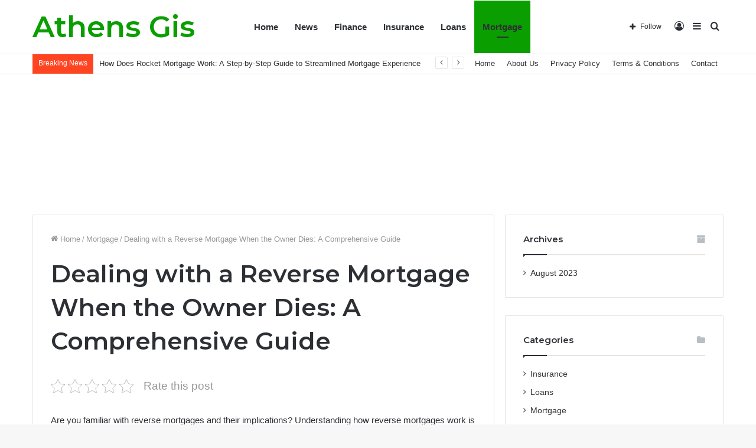

--- FILE ---
content_type: text/html; charset=utf-8
request_url: https://www.google.com/recaptcha/api2/aframe
body_size: 268
content:
<!DOCTYPE HTML><html><head><meta http-equiv="content-type" content="text/html; charset=UTF-8"></head><body><script nonce="OQF2N2bPgN9-9SRarqEFVA">/** Anti-fraud and anti-abuse applications only. See google.com/recaptcha */ try{var clients={'sodar':'https://pagead2.googlesyndication.com/pagead/sodar?'};window.addEventListener("message",function(a){try{if(a.source===window.parent){var b=JSON.parse(a.data);var c=clients[b['id']];if(c){var d=document.createElement('img');d.src=c+b['params']+'&rc='+(localStorage.getItem("rc::a")?sessionStorage.getItem("rc::b"):"");window.document.body.appendChild(d);sessionStorage.setItem("rc::e",parseInt(sessionStorage.getItem("rc::e")||0)+1);localStorage.setItem("rc::h",'1768947860437');}}}catch(b){}});window.parent.postMessage("_grecaptcha_ready", "*");}catch(b){}</script></body></html>